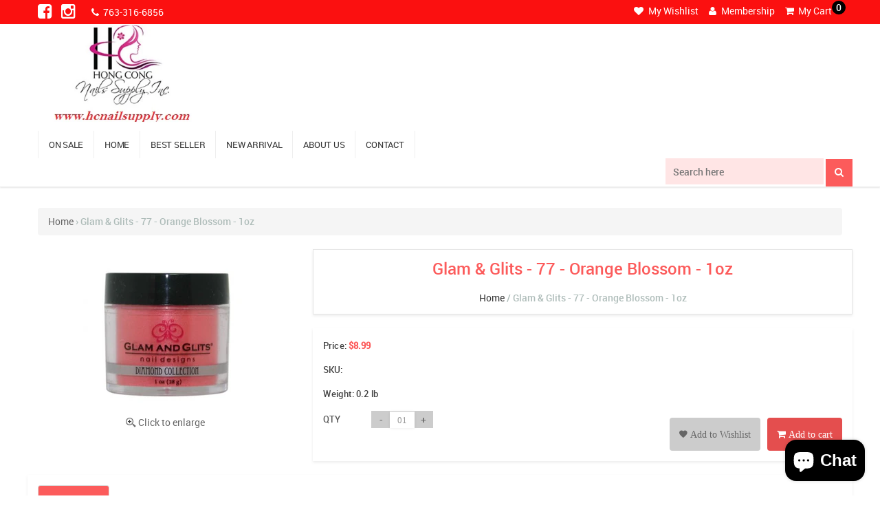

--- FILE ---
content_type: text/javascript
request_url: https://hcnailsupply.com/cdn/shop/t/3/assets/main.js?v=71229906662271832491492159934
body_size: 1111
content:
(function($2){"use strict";var Eshop={initialised:!1,eTabs:$2("#tabs-main"),eLight:$2("#light"),eDark:$2("#dark"),eSevariationBtn:$2(".se-variation-btn"),eSearchAnchor:$2(".search a"),eSearchClose:$2(".search-close"),eSpinc:$2(".spinc"),Init:function(){if(!this.initialised)this.initialised=!0;else return;this.SideBar(),this.RangeSlider(),this.InitProductImgResponsive(),this.ResponsiveMenu(),this.CategoriesMenu(),this.OwlSlider()},ResponsiveMenu:function(){var menu=$2("#header").find(".menu").clone(!0).removeClass("menu clearfix").addClass("responsive-menu"),container=$2("#header").find("#responsive-menu-container");container.append(menu),container.find("li, .col-sm-2, .col-sm-3, .col-sm-4, .col-sm-6, .col-md-2, .col-md-3, .col-md-4, .col-md-6").each(function(){var $this=$2(this);$this.hasClass("megamenu-container")&&$this.removeClass("megamenu-container"),$this.has("ul, .megamenu").prepend('<span class="menu-btn-wrapper"><i class="fa fa-plus"></i></span>')}),$2(".menu-btn-wrapper").on("click",function(e){var $this=$2(this);$this.hasClass("active")?$2(this).closest("li, div").removeClass("open").end().removeClass("active").siblings(".sub-menu, .mega-menu").slideUp("800"):$2(this).closest("li, div").addClass("open").end().addClass("active").siblings(".sub-menu, .mega-menu").slideDown("800"),e.preventDefault()}),$2("#responsive-btn").on("click",function(e){var $this=$2(this),container2=$2("#responsive-menu-container");$this.hasClass("active")?container2.slideUp(300,function(){$this.removeClass("active")}):container2.slideDown(300,function(){$this.addClass("active")}),e.preventDefault()})},CategoriesMenu:function(){$2(".category-contant ul li a").on("click",function(e){var $this=$2(this);$this.hasClass("active")?$2(this).closest("li, div").removeClass("open").end().removeClass("active").siblings(".side-sub-menu, .mega-menu").slideUp("800"):$2(this).closest("li, div").addClass("open").end().addClass("active").siblings(".side-sub-menu, .mega-menu").slideDown("800")}),$2("#categories").on("click",function(e){var $this=$2(this),container=$2("#category-menu");$this.hasClass("active")?container.slideUp(300,function(){$this.removeClass("active")}):container.slideDown(300,function(){$this.addClass("active")}),e.preventDefault()})},SideBar:function(){$2(".aside > ul > li > a").on("click",function(){$2(this).toggleClass("active")})},RangeSlider:function(){$2("#price_range").length>0&&($2("#price_range").slider({range:!0,min:0,max:1500,values:[10,1e3],slide:function(event,ui){$2("#min_price").val(ui.values[0]),$2("#max_price").val(ui.values[1])}}),$2("#min_price").val($2("#price_range").slider("values",0)),$2("#max_price").val($2("#price_range").slider("values",1)),$2("#min_price").change(function(){$2("#price_range").slider("option","values",[$2("#min_price").val(),$2("#max_price").val()])}),$2("#max_price").change(function(){$2("#price_range").slider("option","values",[$2("#min_price").val(),$2("#max_price").val()])}))},InitProductImgResponsive:function(){$2("#info-img").length>0&&(this.infoImg=new Swiper("#info-img .top-img",{nextButton:"#info-img .swiper-button-next",prevButton:"#info-img .swiper-button-prev",spaceBetween:10,onInit:function(swiper){window.matchMedia("(min-width: 1200px)").matches&&create_elevatezoom(swiper)},onTransitionStart:function(swiper){destroy_elevatezoom()},onSlideChangeStart:function(swiper){for(var $thumb_items=$2(".thumb-item").removeClass("active"),i=0;i<$thumb_items.length;i++){var $thumb_item=$2($thumb_items[i]);swiper.activeIndex==$thumb_item.data("index")&&$thumb_item.addClass("active")}},onSlideChangeEnd:function(swiper){window.matchMedia("(min-width: 1200px)").matches&&create_elevatezoom(swiper)}})),$2(".thumb-item").on("click",function(){$2(".thumb-item").removeClass("active"),$2(this).addClass("active"),this.infoImg.slideTo($2(this).data("index"))})},OwlSlider:function(){$2(".owl-carousel.slider").owlCarousel({singleItem:!0,slideSpeed:600,autoPlay:5e3,stopOnHover:!0,navigation:!0,pagination:!1,responsive:!0,autoHeight:!0,navigationText:["<i class='fa fa-angle-left'></i>","<i class='fa fa-angle-right'></i>"],afterAction:function(el){this.$owlItems.removeClass("active"),this.$owlItems.eq(this.currentItem+0).addClass("active")}}),$2(".owl-carousel.slider-v4").owlCarousel({singleItem:!0,slideSpeed:600,autoPlay:5e3,stopOnHover:!0,navigation:!0,pagination:!1,responsive:!0,autoHeight:!1,navigationText:["<i class='fa fa-angle-left'></i>","<i class='fa fa-angle-right'></i>"]}),$2(".owl-carousel.week-deal").owlCarousel({items:3,itemsDesktop:[1200,3],itemsDesktopSmall:[1199,3],itemsTablet:[950,3],itemsTabletSmall:[767,3],itemsMobile:[479,2],slideSpeed:600,autoPlay:6e3,stopOnHover:!0,navigation:!0,pagination:!1,responsive:!0,autoHeight:!0,navigationText:["<i class='fa fa-angle-left'></i>","<i class='fa fa-angle-right'></i>"]}),$2(".owl-carousel.brand").owlCarousel({items:5,itemsDesktop:[1200,5],itemsDesktopSmall:[1199,5],itemsTablet:[950,4],itemsTabletSmall:[767,3],itemsMobile:[479,2],slideSpeed:600,autoPlay:6e3,stopOnHover:!0,navigation:!0,pagination:!1,responsive:!0,autoHeight:!0,navigationText:["<i class='fa fa-angle-left'></i>","<i class='fa fa-angle-right'></i>"]}),$2(".owl-carousel.recent-blog").owlCarousel({items:1,itemsDesktop:[1199,1],itemsDesktopSmall:[1200,1],itemsTablet:[950,1],itemsTabletSmall:[767,1],itemsMobile:[479,1],slideSpeed:600,autoPlay:5e3,stopOnHover:!0,navigation:!0,pagination:!1,responsive:!0,autoHeight:!0,navigationText:["<i class='fa fa-angle-left'></i>","<i class='fa fa-angle-right'></i>"]}),$2(".owl-carousel.comments-block").owlCarousel({items:1,itemsDesktop:[1199,1],itemsDesktopSmall:[1200,1],itemsTablet:[950,1],itemsTabletSmall:[767,1],itemsMobile:[479,1],slideSpeed:600,autoPlay:5e3,stopOnHover:!0,navigation:!0,pagination:!1,responsive:!0,autoHeight:!0,navigationText:["<i class='fa fa-angle-left'></i>","<i class='fa fa-angle-right'></i>"]}),$2(".owl-carousel.special-slide").owlCarousel({items:1,itemsDesktop:[1199,1],itemsDesktopSmall:[1200,1],itemsTablet:[992,3],itemsTabletSmall:[767,2],itemsMobile:[479,1],slideSpeed:800,autoPlay:4e3,stopOnHover:!0,navigation:!0,pagination:!1,responsive:!0,autoHeight:!0,navigationText:["<i class='fa fa-angle-left'></i>","<i class='fa fa-angle-right'></i>"]}),$2(".owl-carousel.compare-slide, .s-right-block.owl-carousel").owlCarousel({items:1,itemsDesktop:[1199,1],itemsDesktopSmall:[1200,1],itemsTablet:[950,1],itemsTabletSmall:[767,1],itemsMobile:[479,1],slideSpeed:600,autoPlay:!1,stopOnHover:!0,navigation:!0,pagination:!1,responsive:!0,autoHeight:!0,navigationText:["<i class='fa fa-angle-left'></i>","<i class='fa fa-angle-right'></i>"]}),$2(".owl-carousel.upsell-products").owlCarousel({items:4,itemsDesktop:[1199,4],itemsDesktopSmall:[1024,3],itemsTablet:[950,2],itemsTabletSmall:[767,2],itemsMobile:[479,2],slideSpeed:600,autoPlay:5e3,stopOnHover:!0,navigation:!0,pagination:!1,responsive:!0,autoHeight:!0,navigationText:["<i class='fa fa-angle-left'></i>","<i class='fa fa-angle-right'></i>"]}),$2(".owl-carousel.upsell-pro-v4").owlCarousel({items:3,itemsDesktop:[1199,3],itemsDesktopSmall:[1024,3],itemsTablet:[950,2],itemsTabletSmall:[767,2],itemsMobile:[479,2],slideSpeed:600,autoPlay:5e3,stopOnHover:!0,margin:20,navigation:!0,pagination:!1,responsive:!0,autoHeight:!0,navigationText:["<i class='fa fa-angle-left'></i>","<i class='fa fa-angle-right'></i>"]}),$2(".owl-carousel.item-block").owlCarousel({items:4,itemsDesktop:[1199,4],itemsDesktopSmall:[1200,4],itemsTablet:[950,4],itemsTabletSmall:[767,4],itemsMobile:[479,2],slideSpeed:600,autoPlay:!1,stopOnHover:!0,navigation:!0,pagination:!1,responsive:!0,autoHeight:!0,navigationText:["<i class='fa fa-angle-left'></i>","<i class='fa fa-angle-right'></i>"]}),$2("._v4.owl-carousel").owlCarousel({items:2,itemsDesktop:[1199,2],itemsDesktopSmall:[1200,2],itemsTablet:[950,2],itemsTabletSmall:[767,2],itemsMobile:[479,1],slideSpeed:600,autoPlay:!1,stopOnHover:!0,navigation:!0,pagination:!1,responsive:!0,autoHeight:!0,navigationText:["<i class='fa fa-angle-left'></i>","<i class='fa fa-angle-right'></i>"]}),$2(".blog-main.owl-carousel").owlCarousel({items:2,itemsDesktop:[1199,2],itemsDesktopSmall:[1200,2],itemsTablet:[950,2],itemsTabletSmall:[767,1],itemsMobile:[479,1],slideSpeed:600,autoPlay:!1,stopOnHover:!0,navigation:!0,pagination:!1,responsive:!0,autoHeight:!0,navigationText:["<i class='fa fa-angle-left'></i>","<i class='fa fa-angle-right'></i>"]}),$2(".testimonial-inner.owl-carousel").owlCarousel({items:1,itemsDesktop:[1199,1],itemsDesktopSmall:[1200,1],itemsTablet:[950,1],itemsTabletSmall:[767,1],itemsMobile:[479,1],slideSpeed:600,autoPlay:!1,stopOnHover:!0,navigation:!1,pagination:!0,responsive:!0,autoHeight:!0}),$2(".category-inner.owl-carousel").owlCarousel({items:5,itemsDesktop:[1199,5],itemsDesktopSmall:[1200,4],itemsTablet:[950,4],itemsTabletSmall:[767,3],itemsMobile:[479,2],slideSpeed:600,autoPlay:!1,stopOnHover:!0,navigation:!0,pagination:!1,responsive:!0,autoHeight:!0,navigationText:["<i class='fa fa-angle-left'></i>","<i class='fa fa-angle-right'></i>"]})},eLightclick:function(){$2("body").removeClass("dark"),$2("body").addClass("light")},eDarkclick:function(){$2("body").removeClass("light"),$2("body").addClass("dark")},eSevariationBtnclick:function(){$2(this).parent(".se-variation").toggleClass("active")},eSearchAnchorClick:function(){$2(this).parent(".search").toggleClass("active")},eSearchCloseClick:function(){$2(".search").removeClass("active")},eSpincCheck:function(){this.eSpinc.length>0&&this.eSpinc.TouchSpin({min:1,max:100})},eHightAdd:function(){$2(".e-v4 .b_silde, .e-v4 .caption, .e-v4 .b_silde img").css("height",$2(window).innerHeight()+"px")}};$2(window).on("load",function(){Eshop.Init(),Eshop.eDark.bind("click",Eshop.eDarkclick),Eshop.eLight.bind("click",Eshop.eLightclick),Eshop.eSevariationBtn.bind("click",Eshop.eSevariationBtnclick),Eshop.eSearchAnchor.bind("click",Eshop.eSearchAnchorClick),Eshop.eSearchClose.bind("click",Eshop.eSearchCloseClick),Eshop.eSpincCheck(),Eshop.eHightAdd()}),$2(window).on("resize",function(){Eshop.eHightAdd()})})(jQuery),infoImg=!1,$ezImg=!1;function destroy_elevatezoom(){$ezImg!=!1&&($.removeData($ezImg,"elevateZoom"),$(".zoomContainer").remove(),$ezImg=!1)}function create_elevatezoom(swiper){$ezImg=$(swiper.slides[swiper.activeIndex]).find("img"),$ezImg.elevateZoom({zoomWindowFadeIn:300,zoomWindowFadeOut:300,scrollZoom:!0,responsive:!0})}
//# sourceMappingURL=/cdn/shop/t/3/assets/main.js.map?v=71229906662271832491492159934


--- FILE ---
content_type: text/javascript; charset=utf-8
request_url: https://hcnailsupply.com/products/glam-glits-77-orange-blossom-0-75oz.js
body_size: 54
content:
{"id":10655730572,"title":"Glam \u0026 Glits - 77 - Orange Blossom - 1oz","handle":"glam-glits-77-orange-blossom-0-75oz","description":"\u003cdiv class=\"desc\"\u003e\n\u003cdiv class=\"desc\"\u003e\n\u003cdiv class=\"desc\"\u003e\n\u003cdiv class=\"desc\"\u003e\n\u003cp\u003e\u003cspan\u003eGlam \u0026amp; Glits - 77 - Orange Blossom - 1oz\u003c\/span\u003e\u003c\/p\u003e\n\u003cp\u003e\u003cspan\u003eDiamond Acrylic is all premixed and ready-to-use for ease in application. Just open the lid, pick up a pearl and let the fun begin! Can be used with any type of liquid monomer.\u003cbr\u003e\u003cbr\u003eSize: 1 oz\u003cbr\u003eMade in the USA\u003cbr\u003e\u003cbr\u003eINGREDIENTS: Poly (ethyl methacrylate), Poly (methyl methacrylate), Dibenzoyl Peroxide \u0026amp; may contain glitter or pigment. \u003c\/span\u003e\u003c\/p\u003e\n\u003c\/div\u003e\n\u003c\/div\u003e\n\u003c\/div\u003e\n\u003c\/div\u003e","published_at":"2017-04-12T23:24:00-07:00","created_at":"2017-05-11T03:58:26-07:00","vendor":"hcnailsupply","type":"2 - Glam \u0026 Glits 1 oz","tags":[],"price":899,"price_min":899,"price_max":899,"available":true,"price_varies":false,"compare_at_price":1099,"compare_at_price_min":1099,"compare_at_price_max":1099,"compare_at_price_varies":false,"variants":[{"id":39526996172,"title":"Default Title","option1":"Default Title","option2":null,"option3":null,"sku":"","requires_shipping":true,"taxable":true,"featured_image":null,"available":true,"name":"Glam \u0026 Glits - 77 - Orange Blossom - 1oz","public_title":null,"options":["Default Title"],"price":899,"weight":91,"compare_at_price":1099,"inventory_management":"shopify","barcode":"","requires_selling_plan":false,"selling_plan_allocations":[]}],"images":["\/\/cdn.shopify.com\/s\/files\/1\/1911\/0477\/products\/350_77_orange_blossom__18626.jpg?v=1494500344"],"featured_image":"\/\/cdn.shopify.com\/s\/files\/1\/1911\/0477\/products\/350_77_orange_blossom__18626.jpg?v=1494500344","options":[{"name":"Title","position":1,"values":["Default Title"]}],"url":"\/products\/glam-glits-77-orange-blossom-0-75oz","media":[{"alt":null,"id":268424642649,"position":1,"preview_image":{"aspect_ratio":1.0,"height":350,"width":350,"src":"https:\/\/cdn.shopify.com\/s\/files\/1\/1911\/0477\/products\/350_77_orange_blossom__18626.jpg?v=1494500344"},"aspect_ratio":1.0,"height":350,"media_type":"image","src":"https:\/\/cdn.shopify.com\/s\/files\/1\/1911\/0477\/products\/350_77_orange_blossom__18626.jpg?v=1494500344","width":350}],"requires_selling_plan":false,"selling_plan_groups":[]}